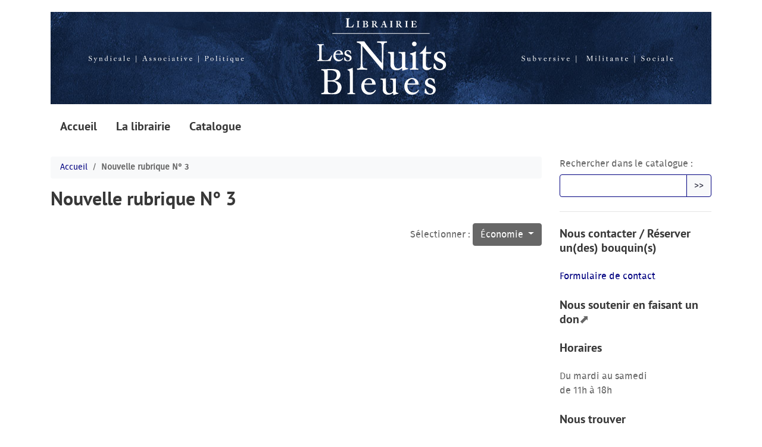

--- FILE ---
content_type: text/html; charset=utf-8
request_url: https://lesnuitsbleues.fermeasites.net/spip.php?rubrique3&id_mot=15&debut_livres=48
body_size: 3493
content:
	
	<!DOCTYPE HTML>
<html class="page_rubrique sans_composition ltr fr no-js" lang="fr" dir="ltr">
	<head>
		<script type='text/javascript'>/*<![CDATA[*/(function(H){H.className=H.className.replace(/\bno-js\b/,'js')})(document.documentElement);/*]]>*/</script>
		
		<meta http-equiv="Content-Type" content="text/html; charset=utf-8" />

		<title>Nouvelle rubrique N&#176; 3 - Les Nuits Bleues</title>

<link rel="canonical" href="https://lesnuitsbleues.fermeasites.net/spip.php?rubrique3" />

<link rel="alternate" type="application/rss+xml" title="Syndiquer cette rubrique" href="spip.php?page=backend&amp;id_rubrique=3" />

<link rel="icon" type="image/x-icon" href="https://lesnuitsbleues.fermeasites.net/plugins/auto/spipr_dist/v2.3.0/favicon.ico" />
<link rel="shortcut icon" type="image/x-icon" href="https://lesnuitsbleues.fermeasites.net/plugins/auto/spipr_dist/v2.3.0/favicon.ico" /><meta http-equiv="Content-Type" content="text/html; charset=utf-8" />


<meta name="generator" content="SPIP 4.4.7" />

<script type="text/javascript">
var error_on_ajaxform='Oups. Une erreur inattendue a empêché de soumettre le formulaire. Vous pouvez essayer à nouveau.';
</script>

<link rel="alternate" type="application/rss+xml" title="Syndiquer tout le site" href="spip.php?page=backend" />
<meta name="viewport" content="width=device-width, initial-scale=1.0">

<link rel="stylesheet" href="squelettes/css/font.css?1607722963" type="text/css" />
<link rel="stylesheet" href="local/cache-scss/bootstrap-cssify-7877ad6.css?1765639308" type="text/css" />

<link rel="stylesheet" href="plugins/auto/zcore/v4.0.0/css/icons.css?1765630833" type="text/css" />
<link rel="stylesheet" href="plugins/auto/bootstrap4/v4.7.2/bootstrap2spip/css/box.css?1757396110" type="text/css" />
<link rel="stylesheet" href="plugins/auto/bootstrap4/v4.7.2/bootstrap2spip/css/box_skins.css?1757396110" type="text/css" />

<link rel="stylesheet" href="plugins/auto/bootstrap4/v4.7.2/bootstrap2spip/css/spip.css?1757396110" type="text/css" />
<link rel="stylesheet" href="local/cache-scss/spip.comment-cssify-5a5514f.css?1765639308" type="text/css" />
<link rel="stylesheet" href="local/cache-scss/spip.list-cssify-224602e.css?1765639308" type="text/css" />
<link rel="stylesheet" href="plugins/auto/spipr_dist/v2.3.0/css/spip.petition.css?1728802150" type="text/css" />



<script type='text/javascript'>var var_zajax_content='content';</script><script>
var mediabox_settings={"auto_detect":true,"ns":"box","tt_img":true,"sel_g":"#documents_portfolio a[type='image\/jpeg'],#documents_portfolio a[type='image\/png'],#documents_portfolio a[type='image\/gif']","sel_c":".mediabox","str_ssStart":"Diaporama","str_ssStop":"Arr\u00eater","str_cur":"{current}\/{total}","str_prev":"Pr\u00e9c\u00e9dent","str_next":"Suivant","str_close":"Fermer","str_loading":"Chargement\u2026","str_petc":"Taper \u2019Echap\u2019 pour fermer","str_dialTitDef":"Boite de dialogue","str_dialTitMed":"Affichage d\u2019un media","splash_url":"","lity":{"skin":"_simple-dark","maxWidth":"90%","maxHeight":"90%","minWidth":"400px","minHeight":"","slideshow_speed":"2500","opacite":"0.9","defaultCaptionState":"expanded"}};
</script>
<!-- insert_head_css -->
<link rel="stylesheet" href="plugins-dist/mediabox/lib/lity/lity.css?1765630940" type="text/css" media="all" />
<link rel="stylesheet" href="plugins-dist/mediabox/lity/css/lity.mediabox.css?1765630941" type="text/css" media="all" />
<link rel="stylesheet" href="plugins-dist/mediabox/lity/skins/_simple-dark/lity.css?1765630941" type="text/css" media="all" /><link rel='stylesheet' type='text/css' media='all' href='plugins-dist/porte_plume/css/barre_outils.css?1765630942' />
<link rel='stylesheet' type='text/css' media='all' href='local/cache-css/cssdyn-css_barre_outils_icones_css-7e286b17.css?1745214045' />


<link rel="stylesheet" href="local/cache-scss/spipr_dist-cssify-c8a567d.css?1765639308" type="text/css" />



<link rel="stylesheet" href="plugins/auto/zcore/v4.0.0/css/theme.css?1765630833" type="text/css" />







<link rel="stylesheet" href="local/cache-scss/perso-cssify-989224a.css?1765639308" type="text/css" />



<script src="prive/javascript/jquery.js?1765630944" type="text/javascript"></script>

<script src="prive/javascript/jquery.form.js?1765630944" type="text/javascript"></script>

<script src="prive/javascript/jquery.autosave.js?1765630944" type="text/javascript"></script>

<script src="prive/javascript/jquery.placeholder-label.js?1765630944" type="text/javascript"></script>

<script src="prive/javascript/ajaxCallback.js?1765630944" type="text/javascript"></script>

<script src="prive/javascript/js.cookie.js?1765630944" type="text/javascript"></script>
<!-- insert_head -->
<script src="plugins-dist/mediabox/lib/lity/lity.js?1765630940" type="text/javascript"></script>
<script src="plugins-dist/mediabox/lity/js/lity.mediabox.js?1765630941" type="text/javascript"></script>
<script src="plugins-dist/mediabox/javascript/spip.mediabox.js?1765630940" type="text/javascript"></script><script type='text/javascript' src='plugins-dist/porte_plume/javascript/jquery.markitup_pour_spip.js?1765630942'></script>
<script type='text/javascript' src='plugins-dist/porte_plume/javascript/jquery.previsu_spip.js?1765630942'></script>
<script type='text/javascript' src='local/cache-js/jsdyn-javascript_porte_plume_start_js-4dc35cf1.js?1745214045'></script>

<script type="text/javascript" src="plugins/auto/bootstrap4/v4.7.2/bootstrap2spip/js/prefixfree.js?1757396111"></script>
<script type="text/javascript" src="plugins/auto/bootstrap4/v4.7.2/bootstrap2spip/js/popper.js?1757396111"></script>
<script type="text/javascript" src="plugins/auto/bootstrap4/v4.7.2/bootstrap/js/bootstrap-util.js?1757396110"></script>
<script type="text/javascript" src="plugins/auto/bootstrap4/v4.7.2/bootstrap/js/bootstrap-collapse.js?1757396110"></script>
<script type="text/javascript" src="plugins/auto/bootstrap4/v4.7.2/bootstrap/js/bootstrap-dropdown.js?1757396110"></script>	</head>
	<body>
	<div class="page">
		<div class="container">
			<div class="header" id="header">
				<div class="row justify-content-between">
<header class="accueil clearfix col-12">
	 <a rel="start home" href="https://lesnuitsbleues.fermeasites.net/" title="Accueil"
	><h1 id="logo_site_spip">
		<img src='squelettes/img/lnbV7.svg?1607722966' alt='Les Nuits Bleues' class='d-block d-md-none' width='767' height='159' />
		<img src='squelettes/img/lnbV6.svg?1607722965' alt='Les Nuits Bleues' class='d-none d-md-block' width='1140' height='159' />
	</h1> </a>
</header>
</div>			</div>
			<div class="navbar navbar-expand-md" id="nav">
				<div class="menu menu-container navbar-inner">
	 <button class="navbar-toggler collapsed" type="button" data-toggle="collapse" data-target="#navbar-c8a6" aria-controls="navbar-c8a6" aria-expanded="false" aria-label="Toggle navigation"><span class="navbar-toggler-icon"></span></button>
<div class="collapse navbar-collapse nav-collapse-main" id="navbar-c8a6"><ul class="menu-items menu-liste nav navbar-nav">
		 <li class="nav-item item menu-entree">
			 <a class="nav-link" href="https://lesnuitsbleues.fermeasites.net/">Accueil</a>
		 </li>
		 
		 <li class="nav-item item menu-entree">
			<a class="nav-link" href="spip.php?rubrique4">La librairie</a>
		</li>
	 
		 <li class="nav-item item menu-entree">
			<a class="nav-link" href="spip.php?rubrique5">Catalogue</a>
		</li>
	 
	 </ul></div>
  </div>
			</div>

			<div class="row justify-content-between">
				<div class="content col-md-9" id="content">
					<nav class="nav-breadcrumb" aria-label="Breadcrumb">
						<ul class="breadcrumb">
	 
	
	
	
	
	
	 
	<li class="breadcrumb-item"><a href="https://lesnuitsbleues.fermeasites.net/">Accueil</a></li>

<li class="breadcrumb-item active"><span class="on active">Nouvelle rubrique N° 3</span></li>
</ul>					</nav>
					<section>

	<header class="cartouche">
		
		<h1 class="">Nouvelle rubrique N&#176;&nbsp;3</h1>
	</header>

	<div class="main">
		

		

		<div class="selectionner d-flex justify-content-end align-items-center mb-2">
			<span>Sélectionner&nbsp;:&nbsp;</span>
			<div class="selection-theme">
				<div class="dropdown">
					<button type="button" class="btn btn-secondary dropdown-toggle" data-toggle="dropdown">
						Économie
					</button>
					<ul class="dropdown-menu">
						<li class="dropdown-item">
							<a href="spip.php?rubrique3&amp;debut_livres=48">Tous les livres</a>
						</li>
						
					</ul>
				</div>

			</div>
		</div>
        

		
		
	
	</div>

	<aside>
		
		

		
			

			
			

		
		
	</aside>

	<footer>
		
	</footer>

</section>				</div>
				<div class="aside secondary col-md-3" id="aside">
					<div class="form-search">
    <div class="formulaire_spip formulaire_recherche form-search" id="formulaire_recherche">
<form action="spip.php?page=recherche" method="get"><div>
	<input name="page" value="recherche" type="hidden"
>
	
	<label for="recherche" class="text-muted">Rechercher dans le catalogue&nbsp;:</label>
	<div class="input-group">
		<input type="search" class="search text search-query form-control" name="recherche" id="recherche" accesskey="4" autocapitalize="off" autocorrect="off" />
		<span class="input-group-append">
			<button type="submit" class="btn btn-outline-secondary" title="Rechercher" >&gt;&gt;</button>
		</span>
	</div>
</div></form>
</div>
</div>

<hr>


<div class="horaires">
    <h2 class="spip">Nous contacter / Réserver un(des) bouquin(s)</h2>
<p><a href="spip.php?article10" class="spip_in">Formulaire de contact</a></p>
<h2 class="spip"><a href="https://www.helloasso.com/associations/les-nuits-bleues/formulaires/2" class="spip_out" rel="external">Nous soutenir en faisant un don</a></h2><h2 class="spip">Horaires</h2>
<p>Du mardi au samedi<br class='autobr' />
de 11h à 18h</p>
<h2 class="spip">Nous trouver</h2>
<p>100 avenue Pasteur  - Angers</p>
<div class="embed-responsive embed-responsive-4by3 mb-2">
<iframe class="embed-responsive-item" src="https://www.openstreetmap.org/export/embed.html?bbox=-0.5383113026618959%2C47.47417852935679%2C-0.5338320136070253%2C47.47582467595148&amp;layer=mapnik" style="border: 1px solid black"></iframe>
</div>
<p><strong><a href="https://www.openstreetmap.org/?#map=19/47.475002/-0.535736" class="spip_out" rel="external">Afficher une carte plus grande</a></strong></p>
</div>


<hr>									</div>
			</div>

			<div class="footer" id="footer">
				<p class="colophon">
Les Nuits Bleues<br />
<a rel="contents" href="spip.php?page=plan">Plan du site</a><span class="sep"> | </span><a href="spip.php?page=login&amp;url=spip.php%3Frubrique3%26amp%3Bid_mot%3D15%26amp%3Bdebut_livres%3D48" rel="nofollow" class='login_modal'>Se connecter</a><span class="sep"> |
</span><a href="spip.php?page=backend" rel="alternate" title="Syndiquer tout le site">&nbsp;RSS&nbsp;2.0</a>
</p>
<small class="generator"><a href="https://www.spip.net/" rel="generator" title="Site réalisé avec SPIP" class="spip_out"><img src='spip.png?1765630945' alt='SPIP' width='60' height='40' /></a></small>			</div>
		</div>
	</div>
</body></html>	



--- FILE ---
content_type: text/css
request_url: https://lesnuitsbleues.fermeasites.net/plugins/auto/zcore/v4.0.0/css/icons.css?1765630833
body_size: 233
content:
.icon {
	display: inline-block;
	width: 1em;
	height: 1em;
	margin-bottom: -0.15em;
	vertical-align: baseline;
}

.icon svg {
	display: block;
	width: 100%;
	height: 100%;
	stroke: currentColor;
	stroke-width: 2px;
	stroke-linejoin: round;
	stroke-linecap: round;
	fill: none;
}
.icon svg, .icon svg symbol {
    overflow: visible;
}

.icon-sm {
	font-size: 0.8em;
}
.icon-lg {
	font-size: 1.5em;
}

.icon-round svg {
	stroke-linejoin: round;
	stroke-linecap: round;
}
.icon-bevel svg {
	stroke-linejoin: bevel;
	stroke-linecap: butt;
}
.icon-miter svg {
	stroke-linejoin: miter;
	stroke-linecap: butt;
}

.icon-ulight svg {stroke-width: 0.5px;}
.icon-thin svg {stroke-width: 1px;}
.icon-light svg {stroke-width: 1.5px;}
.icon-regular svg {stroke-width: 2px;}
.icon-medium svg {stroke-width: 2.5px;}
.icon-bold svg {stroke-width: 3px;}
.icon-heavy svg {stroke-width: 3.5px;}

--- FILE ---
content_type: text/css
request_url: https://lesnuitsbleues.fermeasites.net/local/cache-scss/spip.list-cssify-224602e.css?1765639308
body_size: 1387
content:
/*
#@0
#@1
#@2
#@3
#@4
#@5
#@6
#@7
#@8
#@9
#@10
#@11
#@12
#@13
#@14
#@15
#@16
#@17
#@18
#@19
#@20
#@21
#@22
#@23
#@24
#@25
#@26
#@27
#@28
#@29
#@30
#@31
#@32
#@33
#@34
#@35
#@36
#@37
#@38
*/
/* ------------------------------------------
/* Sous-navigation et autres menus
/* ------------------------------------------ */
/* Variables et declarations specifiques, en complement de _variables.scss */
/* Listes d'items */
/*
.liste[.long][.short][.thumb]
  .liste-items
    .item[.long][.short][.thumb]


Un item est compose de :

.entry
  .entry-title
    .spip_logos
    .read-more
  .publication
    .pubdate
    .authors
  .entry-content
  .postmeta
    .comments
    .signatures
*/
.liste {
  margin-bottom: 1.5rem;
}
.liste.long {
  margin-bottom: 3rem;
}
.liste-items {
  margin-left: 0;
  list-style: none;
  border-top: 0;
}
.liste-items .item {
  padding: 0.75rem 0;
  clear: both;
  overflow: hidden;
  border-top: 1px solid #d4d4df;
  margin-top: -1px;
}
.liste-items .item:last-child {
  border-bottom: 1px solid #d4d4df;
}
.liste-items .item .entry {
  margin-bottom: 0;
}
.liste-items .item .entry-title:first-child {
  margin-top: 0;
}
.entry div.spip, .entry p, .entry .p {
  margin-bottom: 0.75rem;
}
.entry .entry-title {
  margin-bottom: 0.75rem;
}
.entry .entry-content > :last-child {
  margin-bottom: 0;
}
.entry .entry-content {
  margin-bottom: 0.75rem;
}
.liste-items .item-header {
  padding: 0.75rem 0;
  clear: both;
  overflow: hidden;
  border-top: 1px solid #d4d4df;
  margin-top: -1px;
  border: 0;
  display: block;
  font-weight: bold;
  color: #d4d4df;
  text-shadow: 0 1px 0 rgba(255, 255, 255, 0.5);
  text-transform: uppercase;
}
.item + .item-header {
  padding-top: 0.75rem;
}
.liste-items .publication, .liste-items .postmeta {
  display: none;
}
.liste-items .postmeta .tags ul, .liste-items .postmeta .tags li {
  display: inline;
}
/* Long */
.long .publication {
  display: block;
}
.long .postmeta {
  display: block;
}
/* Short */
.short .item, .item.short {
  padding: 0.375rem 0;
}
.short .item:first-child:last-child, .item.short:first-child:last-child {
  border: 0;
}
.short .entry-title {
  font-size: inherit;
  line-height: inherit;
  display: inline;
}
.short .publication, .short .spip_logo, .short .entry-content, .short .postmeta, .short .read-more {
  display: none;
}
.short .entry > :not(.entry-title) {
  display: none;
}
.short .entry, .short .entry-title {
  display: inline;
}
/* thumb */
.thumb .item:first-child:last-child, .item.thumb:first-child:last-child {
  border: 0;
}
.thumb .entry {
  position: relative;
}
.thumb .entry:before {
  content: "";
  display: block;
  width: 100%;
  height: 0;
  padding-bottom: 56.25%;
  margin-bottom: 1.5rem;
  background: #f8f9fa;
}
.thumb .entry .entry-title {
  padding-top: 0;
  display: block;
}
.thumb .entry .spip_logo {
  margin: 0;
  position: absolute;
  width: 100% !important;
  top: 0;
  height: 0;
  padding-bottom: 56.25%;
  overflow: hidden;
}
.thumb .entry .spip_logo .img {
  position: absolute !important;
  top: 0;
  left: 0;
  width: 100% !important;
  height: 100% !important;
  padding: 0 !important;
  background-size: cover !important;
}
.thumb .entry-content {
  max-height: 7.5em;
  overflow: hidden;
  text-overflow: ellipsis;
  word-wrap: break-word;
}
.thumb.thumb-4x1 .entry::before, .thumb.thumb-4x1 .spip_logo {
  padding-bottom: 25%;
}
.thumb.thumb-3x1 .entry::before, .thumb.thumb-3x1 .spip_logo {
  padding-bottom: 33.33%;
}
.thumb.thumb-5x2 .entry::before, .thumb.thumb-5x2 .spip_logo {
  padding-bottom: 40%;
}
.thumb.thumb-2x1 .entry::before, .thumb.thumb-2x1 .spip_logo {
  padding-bottom: 50%;
}
.thumb.thumb-16x9 .entry::before, .thumb.thumb-16x9 .spip_logo {
  padding-bottom: 56.25%;
}
.thumb.thumb-4x3 .entry::before, .thumb.thumb-4x3 .spip_logo {
  padding-bottom: 75%;
}
.thumb.thumb-1x1 .entry::before, .thumb.thumb-1x1 .spip_logo {
  padding-bottom: 100%;
}
/* on demand */
.with-read-more .entry {
  position: relative;
  padding-bottom: 1.5em;
}
.with-read-more .postmeta {
  min-height: 1.5em;
  padding: 0.75rem 0;
  padding-left: 2em;
  padding-bottom: 0;
  margin-bottom: -1.5em;
}
.with-read-more .read-more {
  display: block;
  position: absolute;
  z-index: 10;
  bottom: 0;
  left: 0;
  text-align: right;
  padding: 0.75rem 0;
  padding-left: 0;
  padding-bottom: 0;
  line-height: 1.5em;
  font-size: 1rem;
}
.with-publication .entry .publication {
  display: block;
}
.with-publication-inline .entry .publication {
  display: inline;
  padding-left: 0.25em;
}
.with-postmeta .entry .postmeta {
  display: block;
}
.with-postmeta-inline .entry .postmeta {
  display: inline;
  padding-left: 0.25em;
}
.with-content .entry .entry-content {
  display: block;
}
.with-content-inline .entry .entry-content {
  display: inline;
}
/* dans un .secondary */
.secondary .liste-items .item {
  padding: 0.375rem 0;
}
.secondary .liste-items .spip_logo {
  max-width: 3.75em;
}
.secondary .liste-items .spip_logo img {
  height: auto !important;
}
.secondary .liste-items .entry-content {
  max-height: 7.5em;
  overflow: hidden;
  text-overflow: ellipsis;
  word-wrap: break-word;
}
.secondary .short .item, .secondary .item.short {
  padding: 0.1875rem 0;
}
.secondary .short .entry-title {
  font-weight: normal;
}
.secondary .long .entry-content {
  max-height: 15em;
}
/* liste de documents */
.documents .item {
  padding-right: 0;
  padding-left: 4.5em;
}
.entry.document {
  padding-bottom: 0;
}
.entry.document .entry-title {
  font-size: inherit;
  line-height: inherit;
  margin-bottom: 0;
}
.entry.document .spip_logo {
  float: left;
  max-width: 2.25em;
  margin: 0.25rem 0.5rem;
  margin-left: -4.5em;
  margin-top: 0;
}
.entry.document .publication {
  display: block;
  margin-bottom: 0;
}
.entry.document .read-more {
  display: none;
}
.documents.short .item, .documents .item.short {
  padding-left: 0;
}
.short .document .spip_logo {
  display: none;
}
